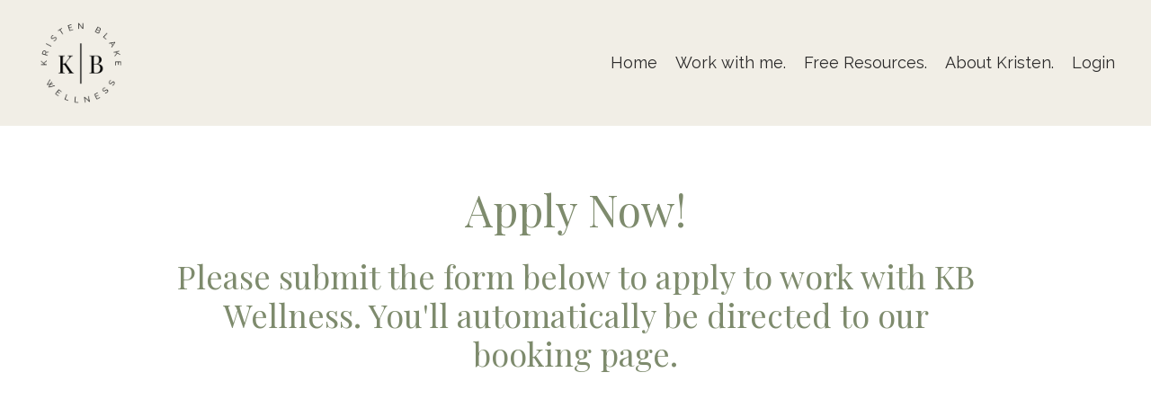

--- FILE ---
content_type: text/html; charset=utf-8
request_url: https://www.kristenblakewellness.com/applynow
body_size: 6925
content:
<!doctype html>
<html lang="en">
  <head>
    
              <meta name="csrf-param" content="authenticity_token">
              <meta name="csrf-token" content="Gv+97TtZkQqyBTKgXKZ43C0k1ZGa3swKsy0eIoShl/KCxMmBwo16GJnABsfRvIp8uwl3axLCsmq2tPUBwuOUIw==">
            
    <title>
      
        Apply Now | Kristen Blake Wellness
      
    </title>
    <meta charset="utf-8" />
    <meta http-equiv="x-ua-compatible" content="ie=edge, chrome=1">
    <meta name="viewport" content="width=device-width, initial-scale=1, shrink-to-fit=no">
    
      <meta name="description" content="Submit your application to work with Kristen Blake Wellness and take the first step towards personalized health and wellness support." />
    
    <meta property="og:type" content="website">
<meta property="og:url" content="https://www.kristenblakewellness.com/applynow">
<meta name="twitter:card" content="summary_large_image">

<meta property="og:title" content="Apply Now | Kristen Blake Wellness">
<meta name="twitter:title" content="Apply Now | Kristen Blake Wellness">


<meta property="og:description" content="Submit your application to work with Kristen Blake Wellness and take the first step towards personalized health and wellness support.">
<meta name="twitter:description" content="Submit your application to work with Kristen Blake Wellness and take the first step towards personalized health and wellness support.">


<meta property="og:image" content="https://kajabi-storefronts-production.kajabi-cdn.com/kajabi-storefronts-production/file-uploads/sites/89953/images/4ca3c-5ea6-dece-6f53-88f03aefa23f_18d2fa3-031-b352-efbd-a4504e1a3458_350516db-a774-4fc7-ad1c-947a20d9d562.jpg">
<meta name="twitter:image" content="https://kajabi-storefronts-production.kajabi-cdn.com/kajabi-storefronts-production/file-uploads/sites/89953/images/4ca3c-5ea6-dece-6f53-88f03aefa23f_18d2fa3-031-b352-efbd-a4504e1a3458_350516db-a774-4fc7-ad1c-947a20d9d562.jpg">


    
      <link href="https://kajabi-storefronts-production.kajabi-cdn.com/kajabi-storefronts-production/themes/1562196/settings_images/3v0vsK7mSJy4L2YRO64Y_NEW_KB_LOGOS.png?v=2" rel="shortcut icon" />
    
    <link rel="canonical" href="https://www.kristenblakewellness.com/applynow" />

    <!-- Google Fonts ====================================================== -->
    
      <link href="//fonts.googleapis.com/css?family=Raleway:400,700,400italic,700italic|Playfair+Display:400,700,400italic,700italic" rel="stylesheet" type="text/css">
    

    <!-- Kajabi CSS ======================================================== -->
    <link rel="stylesheet" media="screen" href="https://kajabi-app-assets.kajabi-cdn.com/assets/core-0d125629e028a5a14579c81397830a1acd5cf5a9f3ec2d0de19efb9b0795fb03.css" />

    

    <link rel="stylesheet" href="https://use.fontawesome.com/releases/v5.8.1/css/all.css" integrity="sha384-50oBUHEmvpQ+1lW4y57PTFmhCaXp0ML5d60M1M7uH2+nqUivzIebhndOJK28anvf" crossorigin="anonymous">

    <link rel="stylesheet" media="screen" href="https://kajabi-storefronts-production.kajabi-cdn.com/kajabi-storefronts-production/themes/1562196/assets/styles.css?1759326171508827" />

    <!-- Customer CSS ====================================================== -->
    <link rel="stylesheet" media="screen" href="https://kajabi-storefronts-production.kajabi-cdn.com/kajabi-storefronts-production/themes/1562196/assets/overrides.css?1759326171508827" />
    <style>
  /* Custom CSS Added Via Theme Settings */
  /* CSS Overrides go here */
</style>


    <!-- Kajabi Editor Only CSS ============================================ -->
    

    <!-- Header hook ======================================================= -->
    <script type="text/javascript">
  var Kajabi = Kajabi || {};
</script>
<script type="text/javascript">
  Kajabi.currentSiteUser = {
    "id" : "-1",
    "type" : "Guest",
    "contactId" : "",
  };
</script>
<script type="text/javascript">
  Kajabi.theme = {
    activeThemeName: "Encore",
    previewThemeId: null,
    editor: false
  };
</script>
<meta name="turbo-prefetch" content="false">
<!-- Google Tag Manager -->
<script>(function(w,d,s,l,i){w[l]=w[l]||[];w[l].push({'gtm.start':
new Date().getTime(),event:'gtm.js'});var f=d.getElementsByTagName(s)[0],
j=d.createElement(s),dl=l!='dataLayer'?'&l='+l:'';j.async=true;j.src=
'https://www.googletagmanager.com/gtm.js?id='+i+dl;f.parentNode.insertBefore(j,f);
})(window,document,'script','dataLayer','GTM-M5S822L');</script>
<!-- End Google Tag Manager -->

<meta name="facebook-domain-verification" content="fjacyfa9zmapwesvhfqecfxud6ijul" />

<style>
/* --- CUSTOM FOOTER BUTTON STYLES --- */
.footer a[href*="refer-a-friend"] {
  display: inline-block;
  padding: 12px 22px;
  border-radius: 6px;
  font-weight: 600;
  background-color: #6E7B5A;   /* KB olive */
  color: #fff !important;
  box-shadow: 0 2px 6px rgba(0,0,0,0.1);
  transition: all 0.2s ease;
}

.footer a[href*="refer-a-friend"]:hover {
  background-color: #556644;
  transform: translateY(-1px);
  box-shadow: 0 4px 10px rgba(0,0,0,0.15);
}

/* Optional: style Join Our Email List as an outline button */
.footer a[href*="subscribe"],
.footer a[href*="email"] {
  display: inline-block;
  padding: 12px 22px;
  border-radius: 6px;
  font-weight: 600;
  border: 2px solid #6E7B5A;
  color: #6E7B5A !important;
  background: transparent;
}

.footer a[href*="subscribe"]:hover,
.footer a[href*="email"]:hover {
  background: #F3F5F0;
}

/* --- FOOTER HEIGHT ADJUSTMENT --- */
.footer {
  padding-top: 60px;    /* adjust to make footer taller */
  padding-bottom: 60px; /* adjust to make footer taller */
}
</style>
<script type="text/javascript">
  (function(i,n,t,e,r,a,c) { i['InteractPromotionObject']=r; i[r]=i[r]||function(){(i[r].q=i[r].q||[]).push(arguments)},i[r].l=1*new Date(); a=n.createElement(t),
  c=n.getElementsByTagName(t)[0]; a.async=1; a.src=e; c.parentNode.insertBefore(a,c)
  })(window, document, 'script', 'https://i.tryinteract.com/promotions/init.js', 'i_promo');
  i_promo('init', 'fxdZJdXON');
</script>

<script>
(function(i,s,o,g,r,a,m){i['GoogleAnalyticsObject']=r;i[r]=i[r]||function(){
(i[r].q=i[r].q||[]).push(arguments)
},i[r].l=1*new Date();a=s.createElement(o),
m=s.getElementsByTagName(o)[0];a.async=1;a.src=g;m.parentNode.insertBefore(a,m)
})(window,document,'script','//www.google-analytics.com/analytics.js','ga');
ga('create', 'UA-161216512-1', 'auto', {});
ga('send', 'pageview');
</script>
<style type="text/css">
  #editor-overlay {
    display: none;
    border-color: #2E91FC;
    position: absolute;
    background-color: rgba(46,145,252,0.05);
    border-style: dashed;
    border-width: 3px;
    border-radius: 3px;
    pointer-events: none;
    cursor: pointer;
    z-index: 10000000000;
  }
  .editor-overlay-button {
    color: white;
    background: #2E91FC;
    border-radius: 2px;
    font-size: 13px;
    margin-inline-start: -24px;
    margin-block-start: -12px;
    padding-block: 3px;
    padding-inline: 10px;
    text-transform:uppercase;
    font-weight:bold;
    letter-spacing:1.5px;

    left: 50%;
    top: 50%;
    position: absolute;
  }
</style>
<script src="https://kajabi-app-assets.kajabi-cdn.com/vite/assets/track_analytics-999259ad.js" crossorigin="anonymous" type="module"></script><link rel="modulepreload" href="https://kajabi-app-assets.kajabi-cdn.com/vite/assets/stimulus-576c66eb.js" as="script" crossorigin="anonymous">
<link rel="modulepreload" href="https://kajabi-app-assets.kajabi-cdn.com/vite/assets/track_product_analytics-9c66ca0a.js" as="script" crossorigin="anonymous">
<link rel="modulepreload" href="https://kajabi-app-assets.kajabi-cdn.com/vite/assets/stimulus-e54d982b.js" as="script" crossorigin="anonymous">
<link rel="modulepreload" href="https://kajabi-app-assets.kajabi-cdn.com/vite/assets/trackProductAnalytics-3d5f89d8.js" as="script" crossorigin="anonymous">      <script type="text/javascript">
        if (typeof (window.rudderanalytics) === "undefined") {
          !function(){"use strict";window.RudderSnippetVersion="3.0.3";var sdkBaseUrl="https://cdn.rudderlabs.com/v3"
          ;var sdkName="rsa.min.js";var asyncScript=true;window.rudderAnalyticsBuildType="legacy",window.rudderanalytics=[]
          ;var e=["setDefaultInstanceKey","load","ready","page","track","identify","alias","group","reset","setAnonymousId","startSession","endSession","consent"]
          ;for(var n=0;n<e.length;n++){var t=e[n];window.rudderanalytics[t]=function(e){return function(){
          window.rudderanalytics.push([e].concat(Array.prototype.slice.call(arguments)))}}(t)}try{
          new Function('return import("")'),window.rudderAnalyticsBuildType="modern"}catch(a){}
          if(window.rudderAnalyticsMount=function(){
          "undefined"==typeof globalThis&&(Object.defineProperty(Object.prototype,"__globalThis_magic__",{get:function get(){
          return this},configurable:true}),__globalThis_magic__.globalThis=__globalThis_magic__,
          delete Object.prototype.__globalThis_magic__);var e=document.createElement("script")
          ;e.src="".concat(sdkBaseUrl,"/").concat(window.rudderAnalyticsBuildType,"/").concat(sdkName),e.async=asyncScript,
          document.head?document.head.appendChild(e):document.body.appendChild(e)
          },"undefined"==typeof Promise||"undefined"==typeof globalThis){var d=document.createElement("script")
          ;d.src="https://polyfill-fastly.io/v3/polyfill.min.js?version=3.111.0&features=Symbol%2CPromise&callback=rudderAnalyticsMount",
          d.async=asyncScript,document.head?document.head.appendChild(d):document.body.appendChild(d)}else{
          window.rudderAnalyticsMount()}window.rudderanalytics.load("2apYBMHHHWpiGqicceKmzPebApa","https://kajabiaarnyhwq.dataplane.rudderstack.com",{})}();
        }
      </script>
      <script type="text/javascript">
        if (typeof (window.rudderanalytics) !== "undefined") {
          rudderanalytics.page({"account_id":"81649","site_id":"89953"});
        }
      </script>
      <script type="text/javascript">
        if (typeof (window.rudderanalytics) !== "undefined") {
          (function () {
            function AnalyticsClickHandler (event) {
              const targetEl = event.target.closest('a') || event.target.closest('button');
              if (targetEl) {
                rudderanalytics.track('Site Link Clicked', Object.assign(
                  {"account_id":"81649","site_id":"89953"},
                  {
                    link_text: targetEl.textContent.trim(),
                    link_href: targetEl.href,
                    tag_name: targetEl.tagName,
                  }
                ));
              }
            };
            document.addEventListener('click', AnalyticsClickHandler);
          })();
        }
      </script>
<script>
!function(f,b,e,v,n,t,s){if(f.fbq)return;n=f.fbq=function(){n.callMethod?
n.callMethod.apply(n,arguments):n.queue.push(arguments)};if(!f._fbq)f._fbq=n;
n.push=n;n.loaded=!0;n.version='2.0';n.agent='plkajabi';n.queue=[];t=b.createElement(e);t.async=!0;
t.src=v;s=b.getElementsByTagName(e)[0];s.parentNode.insertBefore(t,s)}(window,
                                                                      document,'script','https://connect.facebook.net/en_US/fbevents.js');


fbq('init', '413434476482310', {"ct":"","country":null,"em":"","fn":"","ln":"","pn":"","zp":""});
fbq('track', "PageView");</script>
<noscript><img height="1" width="1" style="display:none"
src="https://www.facebook.com/tr?id=413434476482310&ev=PageView&noscript=1"
/></noscript>
<meta name='site_locale' content='en'><style type="text/css">
  /* Font Awesome 4 */
  .fa.fa-twitter{
    font-family:sans-serif;
  }
  .fa.fa-twitter::before{
    content:"𝕏";
    font-size:1.2em;
  }

  /* Font Awesome 5 */
  .fab.fa-twitter{
    font-family:sans-serif;
  }
  .fab.fa-twitter::before{
    content:"𝕏";
    font-size:1.2em;
  }
</style>
<link rel="stylesheet" href="https://cdn.jsdelivr.net/npm/@kajabi-ui/styles@1.0.4/dist/kajabi_products/kajabi_products.css" />
<script type="module" src="https://cdn.jsdelivr.net/npm/@pine-ds/core@3.14.0/dist/pine-core/pine-core.esm.js"></script>
<script nomodule src="https://cdn.jsdelivr.net/npm/@pine-ds/core@3.14.0/dist/pine-core/index.esm.js"></script>


  </head>
  <body>
    















<style>
  .exit-pop .modal-button {
    background: #aba8a1;
    border-color: #aba8a1;
    border-radius: 4px;
    color: ;
  }
  .exit-pop .btn-outline {
    background: transparent;
    color: #aba8a1 !important;
  }
  
    
      .exit-pop .modal-button {
        color: #2b2a2a;
      }
    
  
  .exit-pop .modal__content {
    border-radius: 4px;
    background-color: ;
  }
  .exit-pop form .exit-pop p:last-child {
    margin-bottom: 15px;
  }
</style>



<script>
  
</script>

    















<style>
    .two-step .modal-button {
      background: #aba8a1;
      border-color: #aba8a1;
      border-radius: 4px;
      color: ;
    }
    .two-step .btn-outline {
      background: transparent;
      color: #aba8a1 !important;
    }
    
      
        .two-step .modal-button {
          color: #2b2a2a;
        }
      
    
    .two-step .modal__content {
      border-radius: 4px;
      background-color: ;
    }
    .two-step form .two-step p:last-child {
      margin-bottom: 15px;
    }
  </style>



<div class="modal two-step" id="two-step">
  <div class="modal__content background-unrecognized">
    <div class="close-x">
      <div class="close-x__part"></div>
      <div class="close-x__part"></div>
    </div>
    
      <div class="modal__media">
        
          <div class="video">
            
              <img src="https://kajabi-storefronts-production.kajabi-cdn.com/kajabi-storefronts-production/themes/1562196/assets/video_still.png?1759326171508827" alt="Video Poster Image" />
            
          </div>
        
      </div>
    
    <div class="form">
      <div class="modal__text" kjb-settings-id="two_step_text">
        <h4>Amazing Feature</h4>
<p>Lorem ipsum dolor sit amet, metus at rhoncus dapibus, habitasse vitae cubilia odio sed.</p>
      </div>
      
        
      
    </div>
  </div>
</div>

<script>
  
</script>

    <div id="section-header" data-section-id="header"><style>
  .header {
    font-size: 16px;
    background-color: #f1eee6;
  }
  .header-mobile {
    background-color: #f1eee6;
  }
  .header .link-list__link {
    color: #2b2a2a;
  }
  .header .link-list__link:hover {
    color: #2b2a2a;
  }
  .header .dropdown__trigger {
    color: #2b2a2a;
  }
  .header .dropdown__trigger:hover {
    color: #2b2a2a;
  }
  .header .dropdown__item a {
    color: #2b2a2a;
  }
  .header .user__login a {
    color: #2b2a2a;
  }
  .header .hamburger__slice {
    background-color: #2b2a2a;
  }
  @media (min-width: 768px) {
    .header {
      font-size: 18px;
    }
    .header .dropdown__menu {
      background-color: #f1eee6;
    }
  }
  @media (max-width: 767px) {
    .header .link-list__link {
      text-align: left;
      color: ;
    }
    .header .dropdown__item a {
      text-align: left;
      color: ;
    }
    .header .user__login a {
      text-align: left;
      color: ;
    }
    .header--overlay .header__content--mobile  {
      padding: 20px 0;
    }
    
      .header__content--mobile  {
        padding: 20px 0;
      }
    
    .header__content--mobile  {
      text-align: left;
      background-color: #fff;
    }
  }
</style>

<div class="hidden">
  
    
  
    
  
    
  
    
  
    
  
    
  
</div>

<header class="header header--static  hidden--mobile" kjb-settings-id="sections_header_settings_background_color">
  <div class="announcements">
    
      
    
      
    
      
    
      
    
      
    
      
    
  </div>
  
    <div class="header__wrap">
      <div class="header__content header__content--desktop background-light">
        <div class="container header__container media">
          
            
                <div id="block-1669292039447" class="header__block header__block--logo header__block--show">
  <style>
  #block-1669292039447 {
    line-height: 1;
  }
  #block-1669292039447 .logo__image {
    display: block;
    width: 100px;
  }
  #block-1669292039447 .logo__text {
    color: ;
  }
</style>

<a class="logo" href="/">
  
    
      <img class="logo__image" src="https://kajabi-storefronts-production.kajabi-cdn.com/kajabi-storefronts-production/themes/1562196/settings_images/9qd8gPEaSnmeiJI6LJxU_4.png" kjb-settings-id="sections_header_blocks_1669292039447_settings_logo" alt="Logo" />
    
  
</a>

</div>

              
          
            
                <div id="block-1669292073966" class="header__block header__block--menu media__body">
  <div class="link-list justify-content-right" kjb-settings-id="sections_header_blocks_1669292073966_settings_menu">
  
    <a class="link-list__link" href="https://www.kristenblakewellness.com/home" rel="noopener">Home</a>
  
</div>

</div>

              
          
            
                <div id="block-1669292105699" class="header__block header__block--dropdown">
  <div class="dropdown" kjb-settings-id="sections_header_blocks_1669292105699_settings_trigger">
  <a class="dropdown__trigger">
    Work with me.
  </a>
  <div class="dropdown__menu dropdown__menu--text-left background-light">
    
      <span class="dropdown__item"><a href="https://www.kristenblakewellness.com/services">Services</a></span>
    
      <span class="dropdown__item"><a href="https://www.kristenblakewellness.com/kbclub">Membership</a></span>
    
      <span class="dropdown__item"><a href="https://www.kristenblakewellness.com/store">Self-Paced Support</a></span>
    
      <span class="dropdown__item"><a href="https://www.kristenblakewellness.com/refer-a-friend">Refer a Friend</a></span>
    
  </div>
</div>

</div>

            
          
            
                <div id="block-1669292137021" class="header__block header__block--dropdown">
  <div class="dropdown" kjb-settings-id="sections_header_blocks_1669292137021_settings_trigger">
  <a class="dropdown__trigger">
    Free Resources.
  </a>
  <div class="dropdown__menu dropdown__menu--text-left background-light">
    
      <span class="dropdown__item"><a href="https://www.kristenblakewellness.com/storefront">My Favorite Products</a></span>
    
      <span class="dropdown__item"><a href="https://www.kristenblakewellness.com/podcasts#podcasts">Podcasts</a></span>
    
      <span class="dropdown__item"><a href="https://www.kristenblakewellness.com/blog">Blog</a></span>
    
      <span class="dropdown__item"><a href="https://www.youtube.com/channel/UC63QK53oqDjq4QiRYPegj2w">YouTube</a></span>
    
      <span class="dropdown__item"><a href="https://www.instagram.com/kristenblakewellness/">Instagram</a></span>
    
  </div>
</div>

</div>

            
          
            
                <div id="block-1669292177477" class="header__block header__block--dropdown">
  <div class="dropdown" kjb-settings-id="sections_header_blocks_1669292177477_settings_trigger">
  <a class="dropdown__trigger">
    About Kristen.
  </a>
  <div class="dropdown__menu dropdown__menu--text-left background-light">
    
      <span class="dropdown__item"><a href="https://www.kristenblakewellness.com/about">Meet the Team</a></span>
    
      <span class="dropdown__item"><a href="https://www.kristenblakewellness.com/contact-me">Contact Us</a></span>
    
      <span class="dropdown__item"><a href="https://www.kristenblakewellness.com/testimonials">Client Testimonials</a></span>
    
      <span class="dropdown__item"><a href="https://www.kristenblakewellness.com/iin-info-page">Become a Health Coach</a></span>
    
      <span class="dropdown__item"><a href="https://www.kristenblakewellness.com/refer-a-friend">Refer a Friend</a></span>
    
  </div>
</div>

</div>

            
          
            
                <div id="block-1669292204970" class="header__block header__block--user">
  <div class="user" kjb-settings-id="sections_header_blocks_1669292204970_settings_language_login">
  
    <span class="user__login" kjb-settings-id="language_login"><a href="/login">Login</a></span>
  
</div>

</div>

              
          
          <div class="hamburger hidden--desktop">
            <div class="hamburger__slices">
              <div class="hamburger__slice hamburger--slice-1"></div>
              <div class="hamburger__slice hamburger--slice-2"></div>
              <div class="hamburger__slice hamburger--slice-3"></div>
              <div class="hamburger__slice hamburger--slice-4"></div>
            </div>
          </div>
        </div>
      </div>
      <div class="header__content header__content--mobile background-light">
        
          
        
          
              <div id="block-1669292073966" class="header__block ">
  <div class="link-list justify-content-right" kjb-settings-id="sections_header_blocks_1669292073966_settings_menu">
  
    <a class="link-list__link" href="https://www.kristenblakewellness.com/home" rel="noopener">Home</a>
  
</div>

</div>

            
        
          
              <div id="block-1669292105699" class="header__block ">
  <div class="dropdown" kjb-settings-id="sections_header_blocks_1669292105699_settings_trigger">
  <a class="dropdown__trigger">
    Work with me.
  </a>
  <div class="dropdown__menu dropdown__menu--text-left background-light">
    
      <span class="dropdown__item"><a href="https://www.kristenblakewellness.com/services">Services</a></span>
    
      <span class="dropdown__item"><a href="https://www.kristenblakewellness.com/kbclub">Membership</a></span>
    
      <span class="dropdown__item"><a href="https://www.kristenblakewellness.com/store">Self-Paced Support</a></span>
    
      <span class="dropdown__item"><a href="https://www.kristenblakewellness.com/refer-a-friend">Refer a Friend</a></span>
    
  </div>
</div>

</div>

          
        
          
              <div id="block-1669292137021" class="header__block ">
  <div class="dropdown" kjb-settings-id="sections_header_blocks_1669292137021_settings_trigger">
  <a class="dropdown__trigger">
    Free Resources.
  </a>
  <div class="dropdown__menu dropdown__menu--text-left background-light">
    
      <span class="dropdown__item"><a href="https://www.kristenblakewellness.com/storefront">My Favorite Products</a></span>
    
      <span class="dropdown__item"><a href="https://www.kristenblakewellness.com/podcasts#podcasts">Podcasts</a></span>
    
      <span class="dropdown__item"><a href="https://www.kristenblakewellness.com/blog">Blog</a></span>
    
      <span class="dropdown__item"><a href="https://www.youtube.com/channel/UC63QK53oqDjq4QiRYPegj2w">YouTube</a></span>
    
      <span class="dropdown__item"><a href="https://www.instagram.com/kristenblakewellness/">Instagram</a></span>
    
  </div>
</div>

</div>

          
        
          
              <div id="block-1669292177477" class="header__block ">
  <div class="dropdown" kjb-settings-id="sections_header_blocks_1669292177477_settings_trigger">
  <a class="dropdown__trigger">
    About Kristen.
  </a>
  <div class="dropdown__menu dropdown__menu--text-left background-light">
    
      <span class="dropdown__item"><a href="https://www.kristenblakewellness.com/about">Meet the Team</a></span>
    
      <span class="dropdown__item"><a href="https://www.kristenblakewellness.com/contact-me">Contact Us</a></span>
    
      <span class="dropdown__item"><a href="https://www.kristenblakewellness.com/testimonials">Client Testimonials</a></span>
    
      <span class="dropdown__item"><a href="https://www.kristenblakewellness.com/iin-info-page">Become a Health Coach</a></span>
    
      <span class="dropdown__item"><a href="https://www.kristenblakewellness.com/refer-a-friend">Refer a Friend</a></span>
    
  </div>
</div>

</div>

          
        
          
              <div id="block-1669292204970" class="header__block ">
  <div class="user" kjb-settings-id="sections_header_blocks_1669292204970_settings_language_login">
  
    <span class="user__login" kjb-settings-id="language_login"><a href="/login">Login</a></span>
  
</div>

</div>

            
        
      </div>
    </div>
  
</div>

</div>
    <main>
      <div data-content-for-index data-dynamic-sections="index"><div id="section-1574874651532" data-section-id="1574874651532"><style>
  
  #section-1574874651532 .section {
    background-color: rgba(0, 0, 0, 0);
  }
  #section-1574874651532 .sizer {
    padding-top: 40px;
    padding-bottom: 40px;
  }
  #section-1574874651532 .container {
    max-width: calc(1260px + 10px + 10px);
    padding-right: 10px;
    padding-left: 10px;
  }
  #section-1574874651532 .container--full {
    max-width: calc(100% + 10px + 10px);
  }
  @media (min-width: 768px) {
    #section-1574874651532 .sizer {
      padding-top: 20px;
      padding-bottom: 200px;
    }
    #section-1574874651532 .container {
      max-width: calc(1260px + 40px + 40px);
      padding-right: 40px;
      padding-left: 40px;
    }
    #section-1574874651532 .container--full {
      max-width: calc(100% + 40px + 40px);
    }
  }
  
</style>

<div kjb-settings-id="sections_1574874651532_settings_background_color"
  class="section
  
  
  background-dark
  "
  data-reveal-event=""
  data-reveal-offset=""
  data-reveal-units="seconds">
  <div class="sizer sizer--full">
    
    <div class="container container--full">
      <div class="row align-items-center justify-content-center">
        
          <style>
  
  #block-1580086050542 {
    margin-top: 0px;
    margin-right: 0px;
    margin-bottom: 0px;
    margin-left: 0px;
  }
  #block-1580086050542.block-type--blog .block {
    padding: 0;
    
    
    
    
  }
  #block-1580086050542.block-type--offer .block {
    padding: 0;
    
    
    
    
  }
  #block-1580086050542 .block {
    border-radius: 4px;
    
    
    
    
    
  }
  @media (min-width: 768px) {
    #block-1580086050542 {
      margin-top: 0px;
      margin-right: 0px;
      margin-bottom: 0px;
      margin-left: 0px;
    }
    #block-1580086050542.block-type--blog .block {
      padding: 0;
      
      
      
      
    }
    #block-1580086050542.block-type--offer .block {
      padding: 0;
      
      
      
      
    }
    #block-1580086050542 .block {
      
      
      
      
      
    }
  }
</style>


<div kjb-settings-id="sections_1574874651532_blocks_1580086050542_settings_width"
  id="block-1580086050542"
  class="
  block-type--text
  text-center
  col-9
  
  
   "
  data-reveal-event=""
  data-reveal-offset=""
  data-reveal-units="seconds" >
  <div class="block
    box-shadow-none
    background-unrecognized"
    
      data-aos="none" 
      data-aos-delay="0"
      data-aos-duration="0"
    
    >
    
    <style>
  
</style>

<h1><span style="font-weight: 400; color: #7e8b6d;" mce-data-marked="1">Apply Now!</span></h1>
<h2><span style="font-weight: 400; color: #7e8b6d;" mce-data-marked="1">Please submit the form below to apply to work with KB Wellness. You'll automatically be directed to our booking page.</span></h2>

  </div>
</div>


        
          <style>
  
  #block-1690817008535 {
    margin-top: 0px;
    margin-right: 0px;
    margin-bottom: 0px;
    margin-left: 0px;
  }
  #block-1690817008535.block-type--blog .block {
    padding: 0;
    
      padding-top: 0px;
    
    
      padding-right: 0px;
    
    
      padding-bottom: 0px;
    
    
      padding-left: 0px;
    
  }
  #block-1690817008535.block-type--offer .block {
    padding: 0;
    
      padding-top: 0px;
    
    
      padding-right: 0px;
    
    
      padding-bottom: 0px;
    
    
      padding-left: 0px;
    
  }
  #block-1690817008535 .block {
    border-radius: 4px;
    
      background-color: #f1f1f1;
      padding: 20px;
    
    
      padding-top: 0px;
    
    
      padding-right: 0px;
    
    
      padding-bottom: 0px;
    
    
      padding-left: 0px;
    
  }
  @media (min-width: 768px) {
    #block-1690817008535 {
      margin-top: 0px;
      margin-right: 0px;
      margin-bottom: 0px;
      margin-left: 0px;
    }
    #block-1690817008535.block-type--blog .block {
      padding: 0;
      
        padding-top: 0px;
      
      
        padding-right: 0px;
      
      
        padding-bottom: 0px;
      
      
        padding-left: 0px;
      
    }
    #block-1690817008535.block-type--offer .block {
      padding: 0;
      
        padding-top: 0px;
      
      
        padding-right: 0px;
      
      
        padding-bottom: 0px;
      
      
        padding-left: 0px;
      
    }
    #block-1690817008535 .block {
      
        padding: 30px;
      
      
        padding-top: 0px;
      
      
        padding-right: 0px;
      
      
        padding-bottom: 0px;
      
      
        padding-left: 0px;
      
    }
  }
</style>


<div kjb-settings-id="sections_1574874651532_blocks_1690817008535_settings_width"
  id="block-1690817008535"
  class="
  block-type--code
  text-center
  col-8
  
  
   "
  data-reveal-event=""
  data-reveal-offset=""
  data-reveal-units="seconds" >
  <div class="block
    box-shadow-small
    background-light"
    
      data-aos="none" 
      data-aos-delay="0"
      data-aos-duration="0"
    
    >
    
    <!-- Practice Better Booking Widget: start -->
<style>.better-inline-booking-widget{position:relative;overflow:hidden}.better-inline-booking-widget iframe{position:absolute;top:0;left:0;width:100%;height:100%}</style>
<div class="better-inline-booking-widget" data-url="https://kristenblakewellness.practicebetter.io/" data-form-request="64ac83135f4fd50525ef57f0" data-hash="5ddb010a2a982310345e625f" data-theme="7e8b6d" data-theme-accent="aba8a1" style="max-width:1000px;height:800px;"></div>
<script type="text/javascript" src="https://cdn.practicebetter.io/assets/js/booking.widget.js"></script>
<!-- Practice Better Booking Widget: end -->

  </div>
</div>


        
      </div>
    </div>
  </div>
</div>
</div></div>
    </main>
    <div id="section-footer" data-section-id="footer">

  <style>
    #section-footer {
      -webkit-box-flex: 1;
      -ms-flex-positive: 1;
      flex-grow: 1;
      display: -webkit-box;
      display: -ms-flexbox;
      display: flex;
    }
    .footer {
      -webkit-box-flex: 1;
      -ms-flex-positive: 1;
      flex-grow: 1;
    }
  </style>

<style>
  .footer {
    font-size: 16px;
    color: ;
    background-color: #f1eee6;
  }
  .footer .logo__text {
    color: ;
  }
  .footer .link-list__link {
    color: ;
  }
  .footer .link-list__link:hover {
    color: ;
  }
  @media (min-width: 768px) {
    .footer {
      font-size: 18px;
    }
  }
  .powered-by {
    background-color: #f1eee6;
  }
  
  
    .powered-by a {
      color: #2b2a2a;
    }
  
</style>

<footer class="footer  background-light  " kjb-settings-id="sections_footer_settings_background_color">
  <div class="footer__content">
    <div class="container footer__container media">
      
        
            <div id="block-1669292276478" class="footer__block ">
  <style>
  #block-1669292276478 {
    line-height: 1;
  }
  #block-1669292276478 .logo__image {
    display: block;
    width: 50px;
  }
  #block-1669292276478 .logo__text {
    color: ;
  }
</style>

<a class="logo" href="/">
  
    
      <img class="logo__image" src="https://kajabi-storefronts-production.kajabi-cdn.com/kajabi-storefronts-production/themes/1562196/settings_images/y5WEsG7wQOmJx4MQGr0f_4.png" kjb-settings-id="sections_footer_blocks_1669292276478_settings_logo" alt="Logo" />
    
  
</a>

</div>

          
      
        
            <div id="block-1555988509126" class="footer__block media__body">
  <div class="link-list justify-content-right" kjb-settings-id="sections_footer_blocks_1555988509126_settings_menu">
  
    <a class="link-list__link" href="https://www.kristenblakewellness.com/" rel="noopener">Home</a>
  
    <a class="link-list__link" href="https://www.kristenblakewellness.com/about" rel="noopener">About</a>
  
    <a class="link-list__link" href="https://www.kristenblakewellness.com/blog" rel="noopener">Blog</a>
  
    <a class="link-list__link" href="https://www.kristenblakewellness.com/terms" rel="noopener">Terms of Use</a>
  
    <a class="link-list__link" href="https://www.kristenblakewellness.com/privacy-policy" rel="noopener">Privacy Policy</a>
  
    <a class="link-list__link" href="https://www.kristenblakewellness.com/disclaimer" rel="noopener">Disclaimer</a>
  
    <a class="link-list__link" href="https://www.kristenblakewellness.com/refer-a-friend" rel="noopener">Refer a Friend</a>
  
</div>

</div>

          
      
        
            <div id="block-1555988525205" class="footer__block ">
  <span kjb-settings-id="sections_footer_blocks_1555988525205_settings_copyright">
  &copy; 2026 Kristen Blake Wellness
</span>

</div>

          
      
    </div>
  </div>
</footer>

</div>
    


    <!-- Javascripts ======================================================= -->
    <script charset='ISO-8859-1' src='https://fast.wistia.com/assets/external/E-v1.js'></script>
    <script charset='ISO-8859-1' src='https://fast.wistia.com/labs/crop-fill/plugin.js'></script>
    <script src="https://kajabi-app-assets.kajabi-cdn.com/assets/encore_core-9ce78559ea26ee857d48a83ffa8868fa1d6e0743c6da46efe11250e7119cfb8d.js"></script>
    <script src="https://kajabi-storefronts-production.kajabi-cdn.com/kajabi-storefronts-production/themes/1562196/assets/scripts.js?1759326171508827"></script>

    

    <!-- Customer JS ======================================================= -->
    <script>
  /* Custom JS Added Via Theme Settings */
  /* Javascript code goes here */
</script>

  </body>
</html>

--- FILE ---
content_type: text/plain
request_url: https://www.google-analytics.com/j/collect?v=1&_v=j102&a=2070217686&t=pageview&_s=1&dl=https%3A%2F%2Fwww.kristenblakewellness.com%2Fapplynow&ul=en-us%40posix&dt=Apply%20Now%20%7C%20Kristen%20Blake%20Wellness&sr=1280x720&vp=1280x720&_u=IEBAAEABAAAAACAAI~&jid=1952610108&gjid=1115397018&cid=186327448.1768674292&tid=UA-161216512-1&_gid=457336396.1768674292&_r=1&_slc=1&z=48391675
body_size: -454
content:
2,cG-28WP8CM9GG